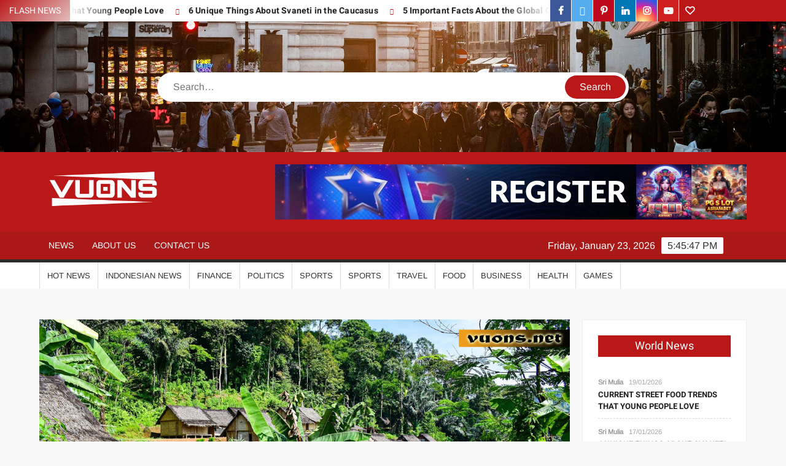

--- FILE ---
content_type: text/html; charset=UTF-8
request_url: https://vuons.net/baduy-tribe-stepping-into-the-world-of-traditions/
body_size: 16548
content:
<!doctype html>
<html dir="ltr" lang="en-US" prefix="og: https://ogp.me/ns#">
<head>
	<meta charset="UTF-8">
	<meta name="viewport" content="width=device-width">
	<link rel="profile" href="https://gmpg.org/xfn/11">

	<script type="text/javascript">
/* <![CDATA[ */
(()=>{var e={};e.g=function(){if("object"==typeof globalThis)return globalThis;try{return this||new Function("return this")()}catch(e){if("object"==typeof window)return window}}(),function({ampUrl:n,isCustomizePreview:t,isAmpDevMode:r,noampQueryVarName:o,noampQueryVarValue:s,disabledStorageKey:i,mobileUserAgents:a,regexRegex:c}){if("undefined"==typeof sessionStorage)return;const d=new RegExp(c);if(!a.some((e=>{const n=e.match(d);return!(!n||!new RegExp(n[1],n[2]).test(navigator.userAgent))||navigator.userAgent.includes(e)})))return;e.g.addEventListener("DOMContentLoaded",(()=>{const e=document.getElementById("amp-mobile-version-switcher");if(!e)return;e.hidden=!1;const n=e.querySelector("a[href]");n&&n.addEventListener("click",(()=>{sessionStorage.removeItem(i)}))}));const g=r&&["paired-browsing-non-amp","paired-browsing-amp"].includes(window.name);if(sessionStorage.getItem(i)||t||g)return;const u=new URL(location.href),m=new URL(n);m.hash=u.hash,u.searchParams.has(o)&&s===u.searchParams.get(o)?sessionStorage.setItem(i,"1"):m.href!==u.href&&(window.stop(),location.replace(m.href))}({"ampUrl":"https:\/\/vuons.net\/baduy-tribe-stepping-into-the-world-of-traditions\/amp\/","noampQueryVarName":"noamp","noampQueryVarValue":"mobile","disabledStorageKey":"amp_mobile_redirect_disabled","mobileUserAgents":["Mobile","Android","Silk\/","Kindle","BlackBerry","Opera Mini","Opera Mobi"],"regexRegex":"^\\\/((?:.|\\n)+)\\\/([i]*)$","isCustomizePreview":false,"isAmpDevMode":false})})();
/* ]]> */
</script>
<title>Baduy Tribe: Stepping into the World of Traditions - VUONS</title>
			 			 			 			 			 			 			 			 			 			 			 
		<!-- All in One SEO Pro 4.5.3.1 - aioseo.com -->
		<meta name="description" content="Banten, a province located on the western tip of Java Island, has long been an attractive destination for travelers seeking experiences rich in history...." />
		<meta name="robots" content="max-image-preview:large" />
		<link rel="canonical" href="https://vuons.net/baduy-tribe-stepping-into-the-world-of-traditions/" />
		<meta name="generator" content="All in One SEO Pro (AIOSEO) 4.5.3.1" />
		<meta property="og:locale" content="en_US" />
		<meta property="og:site_name" content="VUONS - Viral Update On News Site" />
		<meta property="og:type" content="article" />
		<meta property="og:title" content="Baduy Tribe: Stepping into the World of Traditions - VUONS" />
		<meta property="og:description" content="Banten, a province located on the western tip of Java Island, has long been an attractive destination for travelers seeking experiences rich in history...." />
		<meta property="og:url" content="https://vuons.net/baduy-tribe-stepping-into-the-world-of-traditions/" />
		<meta property="og:image" content="https://vuons.net/wp-content/uploads/2024/02/vuons.webp" />
		<meta property="og:image:secure_url" content="https://vuons.net/wp-content/uploads/2024/02/vuons.webp" />
		<meta property="og:image:width" content="1300" />
		<meta property="og:image:height" content="500" />
		<meta property="article:published_time" content="2024-04-15T04:06:16+00:00" />
		<meta property="article:modified_time" content="2024-04-15T04:06:20+00:00" />
		<meta name="twitter:card" content="summary_large_image" />
		<meta name="twitter:title" content="Baduy Tribe: Stepping into the World of Traditions - VUONS" />
		<meta name="twitter:description" content="Banten, a province located on the western tip of Java Island, has long been an attractive destination for travelers seeking experiences rich in history...." />
		<meta name="twitter:image" content="https://vuons.net/wp-content/uploads/2024/02/vuons.webp" />
		<script type="application/ld+json" class="aioseo-schema">
			{"@context":"https:\/\/schema.org","@graph":[{"@type":"BreadcrumbList","@id":"https:\/\/vuons.net\/baduy-tribe-stepping-into-the-world-of-traditions\/#breadcrumblist","itemListElement":[{"@type":"ListItem","@id":"https:\/\/vuons.net\/#listItem","position":1,"name":"Home","item":"https:\/\/vuons.net\/","nextItem":"https:\/\/vuons.net\/baduy-tribe-stepping-into-the-world-of-traditions\/#listItem"},{"@type":"ListItem","@id":"https:\/\/vuons.net\/baduy-tribe-stepping-into-the-world-of-traditions\/#listItem","position":2,"name":"Baduy Tribe: Stepping into the World of Traditions","previousItem":"https:\/\/vuons.net\/#listItem"}]},{"@type":"NewsArticle","@id":"https:\/\/vuons.net\/baduy-tribe-stepping-into-the-world-of-traditions\/#newsarticle","name":"Baduy Tribe: Stepping into the World of Traditions - VUONS","headline":"Baduy Tribe: Stepping into the World of Traditions","author":{"@id":"https:\/\/vuons.net\/author\/sri-mulia\/#author"},"publisher":{"@id":"https:\/\/vuons.net\/#organization"},"image":{"@type":"ImageObject","url":"https:\/\/vuons.net\/wp-content\/uploads\/2024\/04\/Baduy-tribal-cultural-legends.jpg","width":1200,"height":675,"caption":"Baduy tribal cultural legends"},"datePublished":"2024-04-15T11:06:16+07:00","dateModified":"2024-04-15T11:06:20+07:00","inLanguage":"en-US","mainEntityOfPage":{"@id":"https:\/\/vuons.net\/baduy-tribe-stepping-into-the-world-of-traditions\/#webpage"},"isPartOf":{"@id":"https:\/\/vuons.net\/baduy-tribe-stepping-into-the-world-of-traditions\/#webpage"},"articleSection":"Travel, Backpacker, Indonesian, Travel, travelling","dateline":"Published on April 15, 2024."},{"@type":"Organization","@id":"https:\/\/vuons.net\/#organization","name":"VUONS","url":"https:\/\/vuons.net\/","logo":{"@type":"ImageObject","url":"https:\/\/vuons.net\/wp-content\/uploads\/2024\/02\/vuons-favicon.webp","@id":"https:\/\/vuons.net\/baduy-tribe-stepping-into-the-world-of-traditions\/#organizationLogo","width":1500,"height":1500,"caption":"VUONS"},"image":{"@id":"https:\/\/vuons.net\/#organizationLogo"}},{"@type":"Person","@id":"https:\/\/vuons.net\/author\/sri-mulia\/#author","url":"https:\/\/vuons.net\/author\/sri-mulia\/","name":"Sri Mulia","image":{"@type":"ImageObject","@id":"https:\/\/vuons.net\/baduy-tribe-stepping-into-the-world-of-traditions\/#authorImage","url":"https:\/\/secure.gravatar.com\/avatar\/23e77139b0d64f6e49ddbffbfd80291b56ab316f2418eab54c4e13a0fc69a881?s=96&d=mm&r=g","width":96,"height":96,"caption":"Sri Mulia"}},{"@type":"WebPage","@id":"https:\/\/vuons.net\/baduy-tribe-stepping-into-the-world-of-traditions\/#webpage","url":"https:\/\/vuons.net\/baduy-tribe-stepping-into-the-world-of-traditions\/","name":"Baduy Tribe: Stepping into the World of Traditions - VUONS","description":"Banten, a province located on the western tip of Java Island, has long been an attractive destination for travelers seeking experiences rich in history....","inLanguage":"en-US","isPartOf":{"@id":"https:\/\/vuons.net\/#website"},"breadcrumb":{"@id":"https:\/\/vuons.net\/baduy-tribe-stepping-into-the-world-of-traditions\/#breadcrumblist"},"author":{"@id":"https:\/\/vuons.net\/author\/sri-mulia\/#author"},"creator":{"@id":"https:\/\/vuons.net\/author\/sri-mulia\/#author"},"image":{"@type":"ImageObject","url":"https:\/\/vuons.net\/wp-content\/uploads\/2024\/04\/Baduy-tribal-cultural-legends.jpg","@id":"https:\/\/vuons.net\/baduy-tribe-stepping-into-the-world-of-traditions\/#mainImage","width":1200,"height":675,"caption":"Baduy tribal cultural legends"},"primaryImageOfPage":{"@id":"https:\/\/vuons.net\/baduy-tribe-stepping-into-the-world-of-traditions\/#mainImage"},"datePublished":"2024-04-15T11:06:16+07:00","dateModified":"2024-04-15T11:06:20+07:00"},{"@type":"WebSite","@id":"https:\/\/vuons.net\/#website","url":"https:\/\/vuons.net\/","name":"VUONS","alternateName":"VUONS NEWS","description":"Viral Update On News Site","inLanguage":"en-US","publisher":{"@id":"https:\/\/vuons.net\/#organization"}}]}
		</script>
		<!-- All in One SEO Pro -->

<link rel='dns-prefetch' href='//www.googletagmanager.com' />
<link rel='dns-prefetch' href='//pagead2.googlesyndication.com' />
<link rel="alternate" type="application/rss+xml" title="VUONS &raquo; Feed" href="https://vuons.net/feed/" />
<link rel="alternate" title="oEmbed (JSON)" type="application/json+oembed" href="https://vuons.net/wp-json/oembed/1.0/embed?url=https%3A%2F%2Fvuons.net%2Fbaduy-tribe-stepping-into-the-world-of-traditions%2F" />
<link rel="alternate" title="oEmbed (XML)" type="text/xml+oembed" href="https://vuons.net/wp-json/oembed/1.0/embed?url=https%3A%2F%2Fvuons.net%2Fbaduy-tribe-stepping-into-the-world-of-traditions%2F&#038;format=xml" />
<style id='wp-img-auto-sizes-contain-inline-css' type='text/css'>
img:is([sizes=auto i],[sizes^="auto," i]){contain-intrinsic-size:3000px 1500px}
/*# sourceURL=wp-img-auto-sizes-contain-inline-css */
</style>
<style id='wp-emoji-styles-inline-css' type='text/css'>

	img.wp-smiley, img.emoji {
		display: inline !important;
		border: none !important;
		box-shadow: none !important;
		height: 1em !important;
		width: 1em !important;
		margin: 0 0.07em !important;
		vertical-align: -0.1em !important;
		background: none !important;
		padding: 0 !important;
	}
/*# sourceURL=wp-emoji-styles-inline-css */
</style>
<link rel='stylesheet' id='wp-block-library-css' href='https://vuons.net/wp-includes/css/dist/block-library/style.min.css?ver=6.9' type='text/css' media='all' />
<style id='wp-block-heading-inline-css' type='text/css'>
h1:where(.wp-block-heading).has-background,h2:where(.wp-block-heading).has-background,h3:where(.wp-block-heading).has-background,h4:where(.wp-block-heading).has-background,h5:where(.wp-block-heading).has-background,h6:where(.wp-block-heading).has-background{padding:1.25em 2.375em}h1.has-text-align-left[style*=writing-mode]:where([style*=vertical-lr]),h1.has-text-align-right[style*=writing-mode]:where([style*=vertical-rl]),h2.has-text-align-left[style*=writing-mode]:where([style*=vertical-lr]),h2.has-text-align-right[style*=writing-mode]:where([style*=vertical-rl]),h3.has-text-align-left[style*=writing-mode]:where([style*=vertical-lr]),h3.has-text-align-right[style*=writing-mode]:where([style*=vertical-rl]),h4.has-text-align-left[style*=writing-mode]:where([style*=vertical-lr]),h4.has-text-align-right[style*=writing-mode]:where([style*=vertical-rl]),h5.has-text-align-left[style*=writing-mode]:where([style*=vertical-lr]),h5.has-text-align-right[style*=writing-mode]:where([style*=vertical-rl]),h6.has-text-align-left[style*=writing-mode]:where([style*=vertical-lr]),h6.has-text-align-right[style*=writing-mode]:where([style*=vertical-rl]){rotate:180deg}
/*# sourceURL=https://vuons.net/wp-includes/blocks/heading/style.min.css */
</style>
<style id='wp-block-image-inline-css' type='text/css'>
.wp-block-image>a,.wp-block-image>figure>a{display:inline-block}.wp-block-image img{box-sizing:border-box;height:auto;max-width:100%;vertical-align:bottom}@media not (prefers-reduced-motion){.wp-block-image img.hide{visibility:hidden}.wp-block-image img.show{animation:show-content-image .4s}}.wp-block-image[style*=border-radius] img,.wp-block-image[style*=border-radius]>a{border-radius:inherit}.wp-block-image.has-custom-border img{box-sizing:border-box}.wp-block-image.aligncenter{text-align:center}.wp-block-image.alignfull>a,.wp-block-image.alignwide>a{width:100%}.wp-block-image.alignfull img,.wp-block-image.alignwide img{height:auto;width:100%}.wp-block-image .aligncenter,.wp-block-image .alignleft,.wp-block-image .alignright,.wp-block-image.aligncenter,.wp-block-image.alignleft,.wp-block-image.alignright{display:table}.wp-block-image .aligncenter>figcaption,.wp-block-image .alignleft>figcaption,.wp-block-image .alignright>figcaption,.wp-block-image.aligncenter>figcaption,.wp-block-image.alignleft>figcaption,.wp-block-image.alignright>figcaption{caption-side:bottom;display:table-caption}.wp-block-image .alignleft{float:left;margin:.5em 1em .5em 0}.wp-block-image .alignright{float:right;margin:.5em 0 .5em 1em}.wp-block-image .aligncenter{margin-left:auto;margin-right:auto}.wp-block-image :where(figcaption){margin-bottom:1em;margin-top:.5em}.wp-block-image.is-style-circle-mask img{border-radius:9999px}@supports ((-webkit-mask-image:none) or (mask-image:none)) or (-webkit-mask-image:none){.wp-block-image.is-style-circle-mask img{border-radius:0;-webkit-mask-image:url('data:image/svg+xml;utf8,<svg viewBox="0 0 100 100" xmlns="http://www.w3.org/2000/svg"><circle cx="50" cy="50" r="50"/></svg>');mask-image:url('data:image/svg+xml;utf8,<svg viewBox="0 0 100 100" xmlns="http://www.w3.org/2000/svg"><circle cx="50" cy="50" r="50"/></svg>');mask-mode:alpha;-webkit-mask-position:center;mask-position:center;-webkit-mask-repeat:no-repeat;mask-repeat:no-repeat;-webkit-mask-size:contain;mask-size:contain}}:root :where(.wp-block-image.is-style-rounded img,.wp-block-image .is-style-rounded img){border-radius:9999px}.wp-block-image figure{margin:0}.wp-lightbox-container{display:flex;flex-direction:column;position:relative}.wp-lightbox-container img{cursor:zoom-in}.wp-lightbox-container img:hover+button{opacity:1}.wp-lightbox-container button{align-items:center;backdrop-filter:blur(16px) saturate(180%);background-color:#5a5a5a40;border:none;border-radius:4px;cursor:zoom-in;display:flex;height:20px;justify-content:center;opacity:0;padding:0;position:absolute;right:16px;text-align:center;top:16px;width:20px;z-index:100}@media not (prefers-reduced-motion){.wp-lightbox-container button{transition:opacity .2s ease}}.wp-lightbox-container button:focus-visible{outline:3px auto #5a5a5a40;outline:3px auto -webkit-focus-ring-color;outline-offset:3px}.wp-lightbox-container button:hover{cursor:pointer;opacity:1}.wp-lightbox-container button:focus{opacity:1}.wp-lightbox-container button:focus,.wp-lightbox-container button:hover,.wp-lightbox-container button:not(:hover):not(:active):not(.has-background){background-color:#5a5a5a40;border:none}.wp-lightbox-overlay{box-sizing:border-box;cursor:zoom-out;height:100vh;left:0;overflow:hidden;position:fixed;top:0;visibility:hidden;width:100%;z-index:100000}.wp-lightbox-overlay .close-button{align-items:center;cursor:pointer;display:flex;justify-content:center;min-height:40px;min-width:40px;padding:0;position:absolute;right:calc(env(safe-area-inset-right) + 16px);top:calc(env(safe-area-inset-top) + 16px);z-index:5000000}.wp-lightbox-overlay .close-button:focus,.wp-lightbox-overlay .close-button:hover,.wp-lightbox-overlay .close-button:not(:hover):not(:active):not(.has-background){background:none;border:none}.wp-lightbox-overlay .lightbox-image-container{height:var(--wp--lightbox-container-height);left:50%;overflow:hidden;position:absolute;top:50%;transform:translate(-50%,-50%);transform-origin:top left;width:var(--wp--lightbox-container-width);z-index:9999999999}.wp-lightbox-overlay .wp-block-image{align-items:center;box-sizing:border-box;display:flex;height:100%;justify-content:center;margin:0;position:relative;transform-origin:0 0;width:100%;z-index:3000000}.wp-lightbox-overlay .wp-block-image img{height:var(--wp--lightbox-image-height);min-height:var(--wp--lightbox-image-height);min-width:var(--wp--lightbox-image-width);width:var(--wp--lightbox-image-width)}.wp-lightbox-overlay .wp-block-image figcaption{display:none}.wp-lightbox-overlay button{background:none;border:none}.wp-lightbox-overlay .scrim{background-color:#fff;height:100%;opacity:.9;position:absolute;width:100%;z-index:2000000}.wp-lightbox-overlay.active{visibility:visible}@media not (prefers-reduced-motion){.wp-lightbox-overlay.active{animation:turn-on-visibility .25s both}.wp-lightbox-overlay.active img{animation:turn-on-visibility .35s both}.wp-lightbox-overlay.show-closing-animation:not(.active){animation:turn-off-visibility .35s both}.wp-lightbox-overlay.show-closing-animation:not(.active) img{animation:turn-off-visibility .25s both}.wp-lightbox-overlay.zoom.active{animation:none;opacity:1;visibility:visible}.wp-lightbox-overlay.zoom.active .lightbox-image-container{animation:lightbox-zoom-in .4s}.wp-lightbox-overlay.zoom.active .lightbox-image-container img{animation:none}.wp-lightbox-overlay.zoom.active .scrim{animation:turn-on-visibility .4s forwards}.wp-lightbox-overlay.zoom.show-closing-animation:not(.active){animation:none}.wp-lightbox-overlay.zoom.show-closing-animation:not(.active) .lightbox-image-container{animation:lightbox-zoom-out .4s}.wp-lightbox-overlay.zoom.show-closing-animation:not(.active) .lightbox-image-container img{animation:none}.wp-lightbox-overlay.zoom.show-closing-animation:not(.active) .scrim{animation:turn-off-visibility .4s forwards}}@keyframes show-content-image{0%{visibility:hidden}99%{visibility:hidden}to{visibility:visible}}@keyframes turn-on-visibility{0%{opacity:0}to{opacity:1}}@keyframes turn-off-visibility{0%{opacity:1;visibility:visible}99%{opacity:0;visibility:visible}to{opacity:0;visibility:hidden}}@keyframes lightbox-zoom-in{0%{transform:translate(calc((-100vw + var(--wp--lightbox-scrollbar-width))/2 + var(--wp--lightbox-initial-left-position)),calc(-50vh + var(--wp--lightbox-initial-top-position))) scale(var(--wp--lightbox-scale))}to{transform:translate(-50%,-50%) scale(1)}}@keyframes lightbox-zoom-out{0%{transform:translate(-50%,-50%) scale(1);visibility:visible}99%{visibility:visible}to{transform:translate(calc((-100vw + var(--wp--lightbox-scrollbar-width))/2 + var(--wp--lightbox-initial-left-position)),calc(-50vh + var(--wp--lightbox-initial-top-position))) scale(var(--wp--lightbox-scale));visibility:hidden}}
/*# sourceURL=https://vuons.net/wp-includes/blocks/image/style.min.css */
</style>
<style id='wp-block-paragraph-inline-css' type='text/css'>
.is-small-text{font-size:.875em}.is-regular-text{font-size:1em}.is-large-text{font-size:2.25em}.is-larger-text{font-size:3em}.has-drop-cap:not(:focus):first-letter{float:left;font-size:8.4em;font-style:normal;font-weight:100;line-height:.68;margin:.05em .1em 0 0;text-transform:uppercase}body.rtl .has-drop-cap:not(:focus):first-letter{float:none;margin-left:.1em}p.has-drop-cap.has-background{overflow:hidden}:root :where(p.has-background){padding:1.25em 2.375em}:where(p.has-text-color:not(.has-link-color)) a{color:inherit}p.has-text-align-left[style*="writing-mode:vertical-lr"],p.has-text-align-right[style*="writing-mode:vertical-rl"]{rotate:180deg}
/*# sourceURL=https://vuons.net/wp-includes/blocks/paragraph/style.min.css */
</style>
<style id='global-styles-inline-css' type='text/css'>
:root{--wp--preset--aspect-ratio--square: 1;--wp--preset--aspect-ratio--4-3: 4/3;--wp--preset--aspect-ratio--3-4: 3/4;--wp--preset--aspect-ratio--3-2: 3/2;--wp--preset--aspect-ratio--2-3: 2/3;--wp--preset--aspect-ratio--16-9: 16/9;--wp--preset--aspect-ratio--9-16: 9/16;--wp--preset--color--black: #000000;--wp--preset--color--cyan-bluish-gray: #abb8c3;--wp--preset--color--white: #ffffff;--wp--preset--color--pale-pink: #f78da7;--wp--preset--color--vivid-red: #cf2e2e;--wp--preset--color--luminous-vivid-orange: #ff6900;--wp--preset--color--luminous-vivid-amber: #fcb900;--wp--preset--color--light-green-cyan: #7bdcb5;--wp--preset--color--vivid-green-cyan: #00d084;--wp--preset--color--pale-cyan-blue: #8ed1fc;--wp--preset--color--vivid-cyan-blue: #0693e3;--wp--preset--color--vivid-purple: #9b51e0;--wp--preset--gradient--vivid-cyan-blue-to-vivid-purple: linear-gradient(135deg,rgb(6,147,227) 0%,rgb(155,81,224) 100%);--wp--preset--gradient--light-green-cyan-to-vivid-green-cyan: linear-gradient(135deg,rgb(122,220,180) 0%,rgb(0,208,130) 100%);--wp--preset--gradient--luminous-vivid-amber-to-luminous-vivid-orange: linear-gradient(135deg,rgb(252,185,0) 0%,rgb(255,105,0) 100%);--wp--preset--gradient--luminous-vivid-orange-to-vivid-red: linear-gradient(135deg,rgb(255,105,0) 0%,rgb(207,46,46) 100%);--wp--preset--gradient--very-light-gray-to-cyan-bluish-gray: linear-gradient(135deg,rgb(238,238,238) 0%,rgb(169,184,195) 100%);--wp--preset--gradient--cool-to-warm-spectrum: linear-gradient(135deg,rgb(74,234,220) 0%,rgb(151,120,209) 20%,rgb(207,42,186) 40%,rgb(238,44,130) 60%,rgb(251,105,98) 80%,rgb(254,248,76) 100%);--wp--preset--gradient--blush-light-purple: linear-gradient(135deg,rgb(255,206,236) 0%,rgb(152,150,240) 100%);--wp--preset--gradient--blush-bordeaux: linear-gradient(135deg,rgb(254,205,165) 0%,rgb(254,45,45) 50%,rgb(107,0,62) 100%);--wp--preset--gradient--luminous-dusk: linear-gradient(135deg,rgb(255,203,112) 0%,rgb(199,81,192) 50%,rgb(65,88,208) 100%);--wp--preset--gradient--pale-ocean: linear-gradient(135deg,rgb(255,245,203) 0%,rgb(182,227,212) 50%,rgb(51,167,181) 100%);--wp--preset--gradient--electric-grass: linear-gradient(135deg,rgb(202,248,128) 0%,rgb(113,206,126) 100%);--wp--preset--gradient--midnight: linear-gradient(135deg,rgb(2,3,129) 0%,rgb(40,116,252) 100%);--wp--preset--font-size--small: 13px;--wp--preset--font-size--medium: 20px;--wp--preset--font-size--large: 36px;--wp--preset--font-size--x-large: 42px;--wp--preset--spacing--20: 0.44rem;--wp--preset--spacing--30: 0.67rem;--wp--preset--spacing--40: 1rem;--wp--preset--spacing--50: 1.5rem;--wp--preset--spacing--60: 2.25rem;--wp--preset--spacing--70: 3.38rem;--wp--preset--spacing--80: 5.06rem;--wp--preset--shadow--natural: 6px 6px 9px rgba(0, 0, 0, 0.2);--wp--preset--shadow--deep: 12px 12px 50px rgba(0, 0, 0, 0.4);--wp--preset--shadow--sharp: 6px 6px 0px rgba(0, 0, 0, 0.2);--wp--preset--shadow--outlined: 6px 6px 0px -3px rgb(255, 255, 255), 6px 6px rgb(0, 0, 0);--wp--preset--shadow--crisp: 6px 6px 0px rgb(0, 0, 0);}:where(.is-layout-flex){gap: 0.5em;}:where(.is-layout-grid){gap: 0.5em;}body .is-layout-flex{display: flex;}.is-layout-flex{flex-wrap: wrap;align-items: center;}.is-layout-flex > :is(*, div){margin: 0;}body .is-layout-grid{display: grid;}.is-layout-grid > :is(*, div){margin: 0;}:where(.wp-block-columns.is-layout-flex){gap: 2em;}:where(.wp-block-columns.is-layout-grid){gap: 2em;}:where(.wp-block-post-template.is-layout-flex){gap: 1.25em;}:where(.wp-block-post-template.is-layout-grid){gap: 1.25em;}.has-black-color{color: var(--wp--preset--color--black) !important;}.has-cyan-bluish-gray-color{color: var(--wp--preset--color--cyan-bluish-gray) !important;}.has-white-color{color: var(--wp--preset--color--white) !important;}.has-pale-pink-color{color: var(--wp--preset--color--pale-pink) !important;}.has-vivid-red-color{color: var(--wp--preset--color--vivid-red) !important;}.has-luminous-vivid-orange-color{color: var(--wp--preset--color--luminous-vivid-orange) !important;}.has-luminous-vivid-amber-color{color: var(--wp--preset--color--luminous-vivid-amber) !important;}.has-light-green-cyan-color{color: var(--wp--preset--color--light-green-cyan) !important;}.has-vivid-green-cyan-color{color: var(--wp--preset--color--vivid-green-cyan) !important;}.has-pale-cyan-blue-color{color: var(--wp--preset--color--pale-cyan-blue) !important;}.has-vivid-cyan-blue-color{color: var(--wp--preset--color--vivid-cyan-blue) !important;}.has-vivid-purple-color{color: var(--wp--preset--color--vivid-purple) !important;}.has-black-background-color{background-color: var(--wp--preset--color--black) !important;}.has-cyan-bluish-gray-background-color{background-color: var(--wp--preset--color--cyan-bluish-gray) !important;}.has-white-background-color{background-color: var(--wp--preset--color--white) !important;}.has-pale-pink-background-color{background-color: var(--wp--preset--color--pale-pink) !important;}.has-vivid-red-background-color{background-color: var(--wp--preset--color--vivid-red) !important;}.has-luminous-vivid-orange-background-color{background-color: var(--wp--preset--color--luminous-vivid-orange) !important;}.has-luminous-vivid-amber-background-color{background-color: var(--wp--preset--color--luminous-vivid-amber) !important;}.has-light-green-cyan-background-color{background-color: var(--wp--preset--color--light-green-cyan) !important;}.has-vivid-green-cyan-background-color{background-color: var(--wp--preset--color--vivid-green-cyan) !important;}.has-pale-cyan-blue-background-color{background-color: var(--wp--preset--color--pale-cyan-blue) !important;}.has-vivid-cyan-blue-background-color{background-color: var(--wp--preset--color--vivid-cyan-blue) !important;}.has-vivid-purple-background-color{background-color: var(--wp--preset--color--vivid-purple) !important;}.has-black-border-color{border-color: var(--wp--preset--color--black) !important;}.has-cyan-bluish-gray-border-color{border-color: var(--wp--preset--color--cyan-bluish-gray) !important;}.has-white-border-color{border-color: var(--wp--preset--color--white) !important;}.has-pale-pink-border-color{border-color: var(--wp--preset--color--pale-pink) !important;}.has-vivid-red-border-color{border-color: var(--wp--preset--color--vivid-red) !important;}.has-luminous-vivid-orange-border-color{border-color: var(--wp--preset--color--luminous-vivid-orange) !important;}.has-luminous-vivid-amber-border-color{border-color: var(--wp--preset--color--luminous-vivid-amber) !important;}.has-light-green-cyan-border-color{border-color: var(--wp--preset--color--light-green-cyan) !important;}.has-vivid-green-cyan-border-color{border-color: var(--wp--preset--color--vivid-green-cyan) !important;}.has-pale-cyan-blue-border-color{border-color: var(--wp--preset--color--pale-cyan-blue) !important;}.has-vivid-cyan-blue-border-color{border-color: var(--wp--preset--color--vivid-cyan-blue) !important;}.has-vivid-purple-border-color{border-color: var(--wp--preset--color--vivid-purple) !important;}.has-vivid-cyan-blue-to-vivid-purple-gradient-background{background: var(--wp--preset--gradient--vivid-cyan-blue-to-vivid-purple) !important;}.has-light-green-cyan-to-vivid-green-cyan-gradient-background{background: var(--wp--preset--gradient--light-green-cyan-to-vivid-green-cyan) !important;}.has-luminous-vivid-amber-to-luminous-vivid-orange-gradient-background{background: var(--wp--preset--gradient--luminous-vivid-amber-to-luminous-vivid-orange) !important;}.has-luminous-vivid-orange-to-vivid-red-gradient-background{background: var(--wp--preset--gradient--luminous-vivid-orange-to-vivid-red) !important;}.has-very-light-gray-to-cyan-bluish-gray-gradient-background{background: var(--wp--preset--gradient--very-light-gray-to-cyan-bluish-gray) !important;}.has-cool-to-warm-spectrum-gradient-background{background: var(--wp--preset--gradient--cool-to-warm-spectrum) !important;}.has-blush-light-purple-gradient-background{background: var(--wp--preset--gradient--blush-light-purple) !important;}.has-blush-bordeaux-gradient-background{background: var(--wp--preset--gradient--blush-bordeaux) !important;}.has-luminous-dusk-gradient-background{background: var(--wp--preset--gradient--luminous-dusk) !important;}.has-pale-ocean-gradient-background{background: var(--wp--preset--gradient--pale-ocean) !important;}.has-electric-grass-gradient-background{background: var(--wp--preset--gradient--electric-grass) !important;}.has-midnight-gradient-background{background: var(--wp--preset--gradient--midnight) !important;}.has-small-font-size{font-size: var(--wp--preset--font-size--small) !important;}.has-medium-font-size{font-size: var(--wp--preset--font-size--medium) !important;}.has-large-font-size{font-size: var(--wp--preset--font-size--large) !important;}.has-x-large-font-size{font-size: var(--wp--preset--font-size--x-large) !important;}
/*# sourceURL=global-styles-inline-css */
</style>

<style id='classic-theme-styles-inline-css' type='text/css'>
/*! This file is auto-generated */
.wp-block-button__link{color:#fff;background-color:#32373c;border-radius:9999px;box-shadow:none;text-decoration:none;padding:calc(.667em + 2px) calc(1.333em + 2px);font-size:1.125em}.wp-block-file__button{background:#32373c;color:#fff;text-decoration:none}
/*# sourceURL=/wp-includes/css/classic-themes.min.css */
</style>
<link rel='stylesheet' id='freenews-style-css' href='https://vuons.net/wp-content/themes/freenews/style.css?ver=6.9' type='text/css' media='all' />
<style id='freenews-style-inline-css' type='text/css'>
.cat-links .category-color-71{

						background-color:#f97f51;

					}
					.secondary-menu .category-color-71 > a:hover,
					.secondary-menu .category-color-71 > a:focus,
					.secondary-menu > li.current-menu-item.category-color-71 > a, 
					.secondary-menu > li.current_page_item.category-color-71 > a, 
					.secondary-menu > li.current-menu-ancestor.category-color-1 > a {
						border-bottom-color:#f97f51;

					}.cat-links .category-color-61{

						background-color:#eeee22;

					}
					.secondary-menu .category-color-61 > a:hover,
					.secondary-menu .category-color-61 > a:focus,
					.secondary-menu > li.current-menu-item.category-color-61 > a, 
					.secondary-menu > li.current_page_item.category-color-61 > a, 
					.secondary-menu > li.current-menu-ancestor.category-color-1 > a {
						border-bottom-color:#eeee22;

					}.cat-links .category-color-11{

						background-color:#81d742;

					}
					.secondary-menu .category-color-11 > a:hover,
					.secondary-menu .category-color-11 > a:focus,
					.secondary-menu > li.current-menu-item.category-color-11 > a, 
					.secondary-menu > li.current_page_item.category-color-11 > a, 
					.secondary-menu > li.current-menu-ancestor.category-color-1 > a {
						border-bottom-color:#81d742;

					}.cat-links .category-color-78{

						background-color:#dd3333;

					}
					.secondary-menu .category-color-78 > a:hover,
					.secondary-menu .category-color-78 > a:focus,
					.secondary-menu > li.current-menu-item.category-color-78 > a, 
					.secondary-menu > li.current_page_item.category-color-78 > a, 
					.secondary-menu > li.current-menu-ancestor.category-color-1 > a {
						border-bottom-color:#dd3333;

					}.cat-links .category-color-8{

						background-color:#1e73be;

					}
					.secondary-menu .category-color-8 > a:hover,
					.secondary-menu .category-color-8 > a:focus,
					.secondary-menu > li.current-menu-item.category-color-8 > a, 
					.secondary-menu > li.current_page_item.category-color-8 > a, 
					.secondary-menu > li.current-menu-ancestor.category-color-1 > a {
						border-bottom-color:#1e73be;

					}.cat-links .category-color-15{

						background-color:#9980fa;

					}
					.secondary-menu .category-color-15 > a:hover,
					.secondary-menu .category-color-15 > a:focus,
					.secondary-menu > li.current-menu-item.category-color-15 > a, 
					.secondary-menu > li.current_page_item.category-color-15 > a, 
					.secondary-menu > li.current-menu-ancestor.category-color-1 > a {
						border-bottom-color:#9980fa;

					}.cat-links .category-color-1{

						background-color:#6f1e51;

					}
					.secondary-menu .category-color-1 > a:hover,
					.secondary-menu .category-color-1 > a:focus,
					.secondary-menu > li.current-menu-item.category-color-1 > a, 
					.secondary-menu > li.current_page_item.category-color-1 > a, 
					.secondary-menu > li.current-menu-ancestor.category-color-1 > a {
						border-bottom-color:#6f1e51;

					}
/*# sourceURL=freenews-style-inline-css */
</style>
<link rel='stylesheet' id='font-awesome-css' href='https://vuons.net/wp-content/plugins/elementor/assets/lib/font-awesome/css/font-awesome.min.css?ver=4.7.0' type='text/css' media='all' />
<link rel='stylesheet' id='freenews-google-fonts-css' href='https://vuons.net/wp-content/fonts/cc73c197acab2781b306560cb8ca4651.css' type='text/css' media='all' />
<script type="text/javascript" src="https://vuons.net/wp-includes/js/jquery/jquery.min.js?ver=3.7.1" id="jquery-core-js"></script>
<script type="text/javascript" src="https://vuons.net/wp-includes/js/jquery/jquery-migrate.min.js?ver=3.4.1" id="jquery-migrate-js"></script>
<script type="text/javascript" src="https://vuons.net/wp-content/themes/freenews/assets/js/global.js?ver=1" id="freenews-global-js"></script>

<!-- Google tag (gtag.js) snippet added by Site Kit -->
<!-- Google Analytics snippet added by Site Kit -->
<script type="text/javascript" src="https://www.googletagmanager.com/gtag/js?id=GT-WRCT6GJP" id="google_gtagjs-js" async></script>
<script type="text/javascript" id="google_gtagjs-js-after">
/* <![CDATA[ */
window.dataLayer = window.dataLayer || [];function gtag(){dataLayer.push(arguments);}
gtag("set","linker",{"domains":["vuons.net"]});
gtag("js", new Date());
gtag("set", "developer_id.dZTNiMT", true);
gtag("config", "GT-WRCT6GJP");
//# sourceURL=google_gtagjs-js-after
/* ]]> */
</script>
<link rel="https://api.w.org/" href="https://vuons.net/wp-json/" /><link rel="alternate" title="JSON" type="application/json" href="https://vuons.net/wp-json/wp/v2/posts/789" /><link rel="EditURI" type="application/rsd+xml" title="RSD" href="https://vuons.net/xmlrpc.php?rsd" />
<meta name="generator" content="WordPress 6.9" />
<link rel='shortlink' href='https://vuons.net/?p=789' />
<meta name="generator" content="Site Kit by Google 1.170.0" /><link rel="alternate" type="text/html" media="only screen and (max-width: 640px)" href="https://vuons.net/baduy-tribe-stepping-into-the-world-of-traditions/amp/"><link rel="pingback" href="https://vuons.net/xmlrpc.php">
<!-- Google AdSense meta tags added by Site Kit -->
<meta name="google-adsense-platform-account" content="ca-host-pub-2644536267352236">
<meta name="google-adsense-platform-domain" content="sitekit.withgoogle.com">
<!-- End Google AdSense meta tags added by Site Kit -->
<meta name="generator" content="Elementor 3.19.2; features: e_optimized_assets_loading, e_optimized_css_loading, e_font_icon_svg, additional_custom_breakpoints, block_editor_assets_optimize, e_image_loading_optimization; settings: css_print_method-external, google_font-enabled, font_display-swap">
		<style type="text/css">
					.site-title a,
			.site-description,
			.has-header-image .site-title a,
			.has-header-image .site-description,
			.has-top-bg-image .site-title a,
			.has-top-bg-image .site-description {
				position: absolute;
				clip: rect(1px, 1px, 1px, 1px);
			}
				</style>
		<link rel="amphtml" href="https://vuons.net/baduy-tribe-stepping-into-the-world-of-traditions/amp/">
<!-- Google AdSense snippet added by Site Kit -->
<script type="text/javascript" async="async" src="https://pagead2.googlesyndication.com/pagead/js/adsbygoogle.js?client=ca-pub-5911103915051451&amp;host=ca-host-pub-2644536267352236" crossorigin="anonymous"></script>

<!-- End Google AdSense snippet added by Site Kit -->
<style>#amp-mobile-version-switcher{left:0;position:absolute;width:100%;z-index:100}#amp-mobile-version-switcher>a{background-color:#444;border:0;color:#eaeaea;display:block;font-family:-apple-system,BlinkMacSystemFont,Segoe UI,Roboto,Oxygen-Sans,Ubuntu,Cantarell,Helvetica Neue,sans-serif;font-size:16px;font-weight:600;padding:15px 0;text-align:center;-webkit-text-decoration:none;text-decoration:none}#amp-mobile-version-switcher>a:active,#amp-mobile-version-switcher>a:focus,#amp-mobile-version-switcher>a:hover{-webkit-text-decoration:underline;text-decoration:underline}</style><link rel="icon" href="https://vuons.net/wp-content/uploads/2024/02/cropped-vuons-favicon-1-32x32.webp" sizes="32x32" />
<link rel="icon" href="https://vuons.net/wp-content/uploads/2024/02/cropped-vuons-favicon-1-192x192.webp" sizes="192x192" />
<link rel="apple-touch-icon" href="https://vuons.net/wp-content/uploads/2024/02/cropped-vuons-favicon-1-180x180.webp" />
<meta name="msapplication-TileImage" content="https://vuons.net/wp-content/uploads/2024/02/cropped-vuons-favicon-1-270x270.webp" />
</head>

<body class="wp-singular post-template-default single single-post postid-789 single-format-standard wp-custom-logo wp-theme-freenews has-header-image lw-area rw-area has-sidebar elementor-default elementor-kit-146">
	<div id="page" class="site">
	<a class="skip-link screen-reader-text" href="#content">Skip to content</a>

	
	<header id="masthead" class="site-header">
		<div id="main-header" class="main-header">
			<div class="navigation-top">
        		<div class="wrap">
            	<div id="site-header-menu" class="site-header-menu">
               	<nav class="main-navigation" aria-label="Primary Menu" role="navigation">
							    <button class="menu-toggle" aria-controls="primary-menu" aria-expanded="false">
        <span class="toggle-text">Menu</span>
        <span class="toggle-bar"></span>
    </button>

    <ul id="primary-menu" class="menu nav-menu"><li id="menu-item-243" class="menu-item menu-item-type-post_type menu-item-object-page menu-item-home menu-item-243"><a href="https://vuons.net/">News</a></li>
<li id="menu-item-284" class="menu-item menu-item-type-post_type menu-item-object-page menu-item-284"><a href="https://vuons.net/about-us/">About Us</a></li>
<li id="menu-item-252" class="menu-item menu-item-type-post_type menu-item-object-page menu-item-252"><a href="https://vuons.net/contact-us/">Contact Us</a></li>
</ul>						 </nav><!-- #site-navigation -->
           		</div>
        		</div><!-- .wrap -->
			</div><!-- .navigation-top -->
			       <nav class="secondary-navigation" role="navigation" aria-label="Secondary Navigation">
            <div class="wrap">
                <button class="secondary-menu-toggle" aria-controls="primary-menu" aria-expanded="false">
                    <span class="secondary-toggle-text">Menu</span>
                    <span class="secondary-toggle-bar"></span>
                </button>
                <ul id="primary-menu" class="secondary-menu"><li id="menu-item-289" class="menu-item menu-item-type-taxonomy menu-item-object-category menu-item-289 category-color-60"><a href="https://vuons.net/category/hot-news/">Hot News</a></li>
<li id="menu-item-315" class="menu-item menu-item-type-taxonomy menu-item-object-category menu-item-315 category-color-78"><a href="https://vuons.net/category/indonesian-news/">Indonesian News</a></li>
<li id="menu-item-285" class="menu-item menu-item-type-taxonomy menu-item-object-category menu-item-285 category-color-61"><a href="https://vuons.net/category/business/finance/">Finance</a></li>
<li id="menu-item-290" class="menu-item menu-item-type-taxonomy menu-item-object-category menu-item-290 category-color-8"><a href="https://vuons.net/category/politics/">Politics</a></li>
<li id="menu-item-317" class="menu-item menu-item-type-taxonomy menu-item-object-category menu-item-317 category-color-15"><a href="https://vuons.net/category/sports/">Sports</a></li>
<li id="menu-item-291" class="menu-item menu-item-type-taxonomy menu-item-object-category menu-item-291 category-color-15"><a href="https://vuons.net/category/sports/">Sports</a></li>
<li id="menu-item-292" class="menu-item menu-item-type-taxonomy menu-item-object-category current-post-ancestor current-menu-parent current-post-parent menu-item-292 category-color-63"><a href="https://vuons.net/category/travel/">Travel</a></li>
<li id="menu-item-286" class="menu-item menu-item-type-taxonomy menu-item-object-category menu-item-286 category-color-62"><a href="https://vuons.net/category/food/">Food</a></li>
<li id="menu-item-320" class="menu-item menu-item-type-taxonomy menu-item-object-category menu-item-320 category-color-71"><a href="https://vuons.net/category/business/">Business</a></li>
<li id="menu-item-288" class="menu-item menu-item-type-taxonomy menu-item-object-category menu-item-288 category-color-11"><a href="https://vuons.net/category/health/">Health</a></li>
<li id="menu-item-287" class="menu-item menu-item-type-taxonomy menu-item-object-category menu-item-287 category-color-64"><a href="https://vuons.net/category/games/">Games</a></li>
</ul>            </div><!-- .wrap -->
        </nav><!-- .secondary-navigation -->       

			<div class="top-header">
				<div class="top-header-inner">

					    <div class="flash-news">
                <div class="flash-news-header">
            <h4 class="flash-news-title">Flash News</h4>
        </div>
                <div class="marquee">
                            <artical class="news-post-title"><h3><a href="https://vuons.net/current-street-food-trends-that-young-people-love/" title="Current Street Food Trends That Young People Love">Current Street Food Trends That Young People Love</a></h3></artical>

                            <artical class="news-post-title"><h3><a href="https://vuons.net/6-unique-things-about-svaneti-in-the-caucasus/" title="6 Unique Things About Svaneti in the Caucasus">6 Unique Things About Svaneti in the Caucasus</a></h3></artical>

                            <artical class="news-post-title"><h3><a href="https://vuons.net/5-important-facts-about-the-global-cyber-crisis/" title="5 Important Facts About the Global Cyber ​​Crisis">5 Important Facts About the Global Cyber ​​Crisis</a></h3></artical>

                            <artical class="news-post-title"><h3><a href="https://vuons.net/the-immune-system-and-its-vital-role-in-the-body/" title="The Immune System and Its Vital Role in the Body">The Immune System and Its Vital Role in the Body</a></h3></artical>

                            <artical class="news-post-title"><h3><a href="https://vuons.net/future-macroeconomic-challenges-and-opportunities/" title="Future Macroeconomic Challenges and Opportunities">Future Macroeconomic Challenges and Opportunities</a></h3></artical>

                            <artical class="news-post-title"><h3><a href="https://vuons.net/food-distribution-in-the-spotlight-in-the-region/" title="Food Distribution in the Spotlight in the Region">Food Distribution in the Spotlight in the Region</a></h3></artical>

                            <artical class="news-post-title"><h3><a href="https://vuons.net/4-important-notes-from-the-madrid-vs-betis-duel/" title="4 Important Notes from the Madrid vs Betis Duel">4 Important Notes from the Madrid vs Betis Duel</a></h3></artical>

                            <artical class="news-post-title"><h3><a href="https://vuons.net/cricket-26-sets-new-standard-for-modern-gaming/" title="Cricket 26 Sets New Standard for Modern Gaming">Cricket 26 Sets New Standard for Modern Gaming</a></h3></artical>

                            <artical class="news-post-title"><h3><a href="https://vuons.net/persib-bandungs-ambition-to-win-the-acl-2/" title="Persib Bandung&#8217;s Ambition to Win the ACL 2">Persib Bandung&#8217;s Ambition to Win the ACL 2</a></h3></artical>

                            <artical class="news-post-title"><h3><a href="https://vuons.net/indonesia-u-19-team-loses-to-thailand-in-the-final/" title="Indonesia U-19 Team Loses to Thailand in the Final">Indonesia U-19 Team Loses to Thailand in the Final</a></h3></artical>

                    </div><!-- .marquee -->
    </div><!-- .flash-news -->
    
					<div class="header-social-menu">

						    <nav class="social-navigation" role="navigation" aria-label="Social Navigation">
        <ul class="social-links-menu"><li id="menu-item-233" class="menu-item menu-item-type-custom menu-item-object-custom menu-item-233"><a href="https://facebook.com"><span class="screen-reader-text">facebook</span></a></li>
<li id="menu-item-234" class="menu-item menu-item-type-custom menu-item-object-custom menu-item-234"><a href="https://twitter.com"><span class="screen-reader-text">twitter</span></a></li>
<li id="menu-item-235" class="menu-item menu-item-type-custom menu-item-object-custom menu-item-235"><a href="https://www.pinterest.com"><span class="screen-reader-text">pinterest</span></a></li>
<li id="menu-item-236" class="menu-item menu-item-type-custom menu-item-object-custom menu-item-236"><a href="https://www.linkedin.com"><span class="screen-reader-text">linkedin</span></a></li>
<li id="menu-item-237" class="menu-item menu-item-type-custom menu-item-object-custom menu-item-237"><a href="https://www.instagram.com"><span class="screen-reader-text">instagram</span></a></li>
<li id="menu-item-238" class="menu-item menu-item-type-custom menu-item-object-custom menu-item-238"><a href="https://www.youtube.com"><span class="screen-reader-text">youtube</span></a></li>
<li id="menu-item-239" class="menu-item menu-item-type-custom menu-item-object-custom menu-item-239"><a href="https://www.themefreesia.com"><span class="screen-reader-text">themefreesia</span></a></li>
</ul>    </nav><!-- .social-navigation -->


					</div><!-- .header-social-menu -->
				</div><!-- .top-header-inner -->
			</div><!-- .top-header -->

							<div class="header-media-search">

					<div class="search-container">
    <form method="get" class="search" action="https://vuons.net/"> 
        <label for='s' class='screen-reader-text'>Search</label> 
            <input class="search-field" placeholder="Search&hellip;" name="s" type="search"> 
            <input class="search-submit" value="Search" type="submit">
    </form>
</div><!-- .search-container -->
    
    <div class="custom-header">
        <div class="custom-header-media">
            <div id="wp-custom-header" class="wp-custom-header"><img fetchpriority="high" src="https://vuons.net/wp-content/themes/freenews/images/header.jpg" width="1920" height="500" alt="" decoding="async" /></div>        </div><!-- .custom-header-media -->
    </div><!-- .custom-header -->

				</div><!-- .header-media-search -->
						<div class="main-header-brand">
				<div class="header-brand">
					<div class="wrap">
						<div class="header-brand-content">
							    <div class="site-branding">
        <a href="https://vuons.net/" class="custom-logo-link" rel="home"><img width="1300" height="500" src="https://vuons.net/wp-content/uploads/2024/02/vuons.webp" class="custom-logo" alt="VUONS" decoding="async" srcset="https://vuons.net/wp-content/uploads/2024/02/vuons.webp 1300w, https://vuons.net/wp-content/uploads/2024/02/vuons-300x115.webp 300w, https://vuons.net/wp-content/uploads/2024/02/vuons-1024x394.webp 1024w, https://vuons.net/wp-content/uploads/2024/02/vuons-768x295.webp 768w" sizes="(max-width: 1300px) 100vw, 1300px" title="VUONS VUONS" /></a>        <div class="site-branding-text">

                           <p class="site-title"><a href="https://vuons.net/" rel="home">VUONS</a></p>
                                <p class="site-description">Viral Update On News Site</p>
            
        </div><!-- .site-branding-text -->
    </div><!-- .site-branding -->


							<div class="header-right">
								<div class="header-banner">

									<section id="media_image-1" class="widget widget_media_image"><a href="https://bigfreechiplist.com/"><img width="768" height="90" src="https://vuons.net/wp-content/uploads/2024/07/asiana-bet-new.png" class="image wp-image-1231  attachment-full size-full" alt="asianabet new banner" style="max-width: 100%; height: auto;" decoding="async" srcset="https://vuons.net/wp-content/uploads/2024/07/asiana-bet-new.png 768w, https://vuons.net/wp-content/uploads/2024/07/asiana-bet-new-300x35.png 300w, https://vuons.net/wp-content/uploads/2024/07/asiana-bet-new-765x90.png 765w" sizes="(max-width: 768px) 100vw, 768px" title="asianabetnew VUONS" /></a></section>								</div><!-- .header-banner -->
							</div><!-- .header-right -->
						</div><!-- .header-brand-content -->
					</div><!-- .wrap -->
				</div><!-- .header-brand -->

				<div id="nav-sticker">
					<div class="navigation-top">
						<div class="wrap">
							<div id="site-header-menu" class="site-header-menu">
								<nav id="site-navigation" class="main-navigation" aria-label="Primary Menu">
								    <button class="menu-toggle" aria-controls="primary-menu" aria-expanded="false">
        <span class="toggle-text">Menu</span>
        <span class="toggle-bar"></span>
    </button>

    <ul id="primary-menu" class="menu nav-menu"><li class="menu-item menu-item-type-post_type menu-item-object-page menu-item-home menu-item-243"><a href="https://vuons.net/">News</a></li>
<li class="menu-item menu-item-type-post_type menu-item-object-page menu-item-284"><a href="https://vuons.net/about-us/">About Us</a></li>
<li class="menu-item menu-item-type-post_type menu-item-object-page menu-item-252"><a href="https://vuons.net/contact-us/">Contact Us</a></li>
</ul>								</nav><!-- #site-navigation -->
            			</div>
        				</div><!-- .wrap -->
     				</div><!-- .navigation-top -->
				<div class="clock"> 
					<div id="time"></div>
					<div id="date">Friday, January 23, 2026</div>
				</div>
				</div><!-- #nav-sticker -->
				       <nav class="secondary-navigation" role="navigation" aria-label="Secondary Navigation">
            <div class="wrap">
                <button class="secondary-menu-toggle" aria-controls="primary-menu" aria-expanded="false">
                    <span class="secondary-toggle-text">Menu</span>
                    <span class="secondary-toggle-bar"></span>
                </button>
                <ul id="primary-menu" class="secondary-menu"><li class="menu-item menu-item-type-taxonomy menu-item-object-category menu-item-289 category-color-60"><a href="https://vuons.net/category/hot-news/">Hot News</a></li>
<li class="menu-item menu-item-type-taxonomy menu-item-object-category menu-item-315 category-color-78"><a href="https://vuons.net/category/indonesian-news/">Indonesian News</a></li>
<li class="menu-item menu-item-type-taxonomy menu-item-object-category menu-item-285 category-color-61"><a href="https://vuons.net/category/business/finance/">Finance</a></li>
<li class="menu-item menu-item-type-taxonomy menu-item-object-category menu-item-290 category-color-8"><a href="https://vuons.net/category/politics/">Politics</a></li>
<li class="menu-item menu-item-type-taxonomy menu-item-object-category menu-item-317 category-color-15"><a href="https://vuons.net/category/sports/">Sports</a></li>
<li class="menu-item menu-item-type-taxonomy menu-item-object-category menu-item-291 category-color-15"><a href="https://vuons.net/category/sports/">Sports</a></li>
<li class="menu-item menu-item-type-taxonomy menu-item-object-category current-post-ancestor current-menu-parent current-post-parent menu-item-292 category-color-63"><a href="https://vuons.net/category/travel/">Travel</a></li>
<li class="menu-item menu-item-type-taxonomy menu-item-object-category menu-item-286 category-color-62"><a href="https://vuons.net/category/food/">Food</a></li>
<li class="menu-item menu-item-type-taxonomy menu-item-object-category menu-item-320 category-color-71"><a href="https://vuons.net/category/business/">Business</a></li>
<li class="menu-item menu-item-type-taxonomy menu-item-object-category menu-item-288 category-color-11"><a href="https://vuons.net/category/health/">Health</a></li>
<li class="menu-item menu-item-type-taxonomy menu-item-object-category menu-item-287 category-color-64"><a href="https://vuons.net/category/games/">Games</a></li>
</ul>            </div><!-- .wrap -->
        </nav><!-- .secondary-navigation -->       
			</div><!-- .main-header-brand -->
						
							</div><!-- .main-header -->
	</header><!-- #masthead -->

	<div id="content" class="site-content">
		<div class="site-content-cell">
						<div class="wrap wrap-width">
	<div id="primary" class="content-area">
		<main id="main" class="site-main">

		
<article id="post-789" class="post-789 post type-post status-publish format-standard has-post-thumbnail hentry category-travel tag-backpacker tag-indonesian tag-travel tag-travelling entry">
	
			<div class="post-thumbnail">
				<img loading="lazy" width="1200" height="675" src="https://vuons.net/wp-content/uploads/2024/04/Baduy-tribal-cultural-legends.jpg" class="attachment-post-thumbnail size-post-thumbnail wp-post-image" alt="Baduy tribal cultural legends" decoding="async" srcset="https://vuons.net/wp-content/uploads/2024/04/Baduy-tribal-cultural-legends.jpg 1200w, https://vuons.net/wp-content/uploads/2024/04/Baduy-tribal-cultural-legends-300x169.jpg 300w, https://vuons.net/wp-content/uploads/2024/04/Baduy-tribal-cultural-legends-1024x576.jpg 1024w, https://vuons.net/wp-content/uploads/2024/04/Baduy-tribal-cultural-legends-768x432.jpg 768w" sizes="(max-width: 1200px) 100vw, 1200px" title="Baduytribalculturallegends VUONS" />			</div><!-- .post-thumbnail -->

		
	<div class="entry-content-holder">
		<header class="entry-header">

		
				<div class="entry-meta">

					
		<span class="cat-links">
		
			<a class="category-color-63" href="https://vuons.net/category/travel/">Travel</a>
				</span>
	
				</div><!-- .entry-meta -->
			<h1 class="entry-title">Baduy Tribe: Stepping into the World of Traditions</h1>
		<div class="entry-meta">
			<span class="author vcard"> <a class="url fn n" href="https://vuons.net/author/sri-mulia/">Sri Mulia</a> </span><span class="posted-on"><a href="https://vuons.net/baduy-tribe-stepping-into-the-world-of-traditions/" rel="bookmark"><time class="entry-date published" datetime="2024-04-15T11:06:16+07:00">15/04/2024</time></a></span>		</div><!-- .entry-meta -->

		
	</header><!-- .entry-header -->

	<div class="entry-content">
		
<h2 class="wp-block-heading">Revealing the Charm of Tourist Destinations in Banten: Understanding Baduy Culture</h2>



<p><a href="https://vuons.net/" title="">Banten</a>, a province located on the western tip of Java Island, has long been an attractive destination for travelers seeking experiences rich in history, natural beauty and unique culture. One of the main attractions of Banten is the diversity of its attractive tourist destinations. From beautiful beaches to green mountains, Banten has it all. However, behind its natural beauty, there is also a fascinating cultural wealth, especially the Baduy culture which is one of the valuable heritages of this area.</p>



<p>The Natural Charm of Banten: Beaches, Mountains and History.<br>Banten has stunning natural charm, and one of its greatest assets is its stunning beaches. One of the most famous is Anyer Beach, which not only offers stunning sea panoramas but also has a rich history. This is where the Anyer Lighthouse is located, a historical relic that is a silent witness to Banten&#8217;s past as a spice trading center in the 17th century.</p>



<p>Not far from Anyer Beach, there is Carita Beach which also offers extraordinary natural beauty. This beach is often the entrance to Mount Krakatau National Park, a complex consisting of several volcanic islands that are home to an amazing diversity of marine and land biodiversity.</p>



<p>Apart from beaches, Banten is also known for the beauty of its mountains. One of them is Mount Raksa, which is located in Serang Regency. Climbing to the top of this mountain offers a challenging experience but also incredibly beautiful views. The peak of Mount Raksa provides a stunning panorama, especially at sunrise or sunset.</p>



<p>Uncovering the Cultural Riches of the Baduy Tribe.<br>However, Banten&#8217;s wealth does not only lie in its nature. One of the things that makes Banten so special is the existence of the Baduy tribe, a community that lives in the remote interior of Lebak Regency. The Baduy are renowned for maintaining their ancient traditions and lifestyle, which have been preserved for centuries.</p>



<p>The Baduy tribe is divided into two main groups: Inner Baduy and Outer Baduy. The Inner Baduy are a more isolated group, maintaining their traditions very strictly and rarely interacting with the outside world. They live in untouched forests, following the rules and customs of their ancestors.</p>



<p>On the other hand, the Outer Baduy have little contact with the modern world, but they are more open to outside influences. Despite this, they still maintain many aspects of their traditions, such as traditional clothing and unique belief systems.</p>



<figure class="wp-block-image size-full is-resized"><a href="https://en.wikipedia.org/wiki/Baduy_people"><img title="TwoBaduyLuarwomenIndonesia VUONS" loading="lazy" decoding="async" width="350" height="197" src="https://vuons.net/wp-content/uploads/2024/04/Two_Baduy_Luar_women_Indonesia.jpg" alt="" class="wp-image-790" style="width:430px;height:auto" srcset="https://vuons.net/wp-content/uploads/2024/04/Two_Baduy_Luar_women_Indonesia.jpg 350w, https://vuons.net/wp-content/uploads/2024/04/Two_Baduy_Luar_women_Indonesia-300x169.jpg 300w" sizes="(max-width: 350px) 100vw, 350px" /></a></figure>



<p>Enthralling Travel Experience.<br>For tourists interested in exploring the rich culture of the Baduy Tribe, there are several ways to do so. One of the most popular ways is to travel to Kanekes Village, which is the center of Baduy life. From here, tourists can trek into the forest to meet members of the Baduy tribe and learn about their unique lifestyle.</p>



<p>Apart from that, there is also a homestay program which allows tourists to stay with a Baduy family for a few days. This is a rare opportunity to truly experience traditional Baduy life, from the way they cook to the way they grow crops.</p>



<p>Promoting Sustainable Tourism.<br>With increasing interest in tourist destinations in Banten, it is important to ensure that this tourism growth occurs in a sustainable and responsible manner. This means not only paying attention to the needs of tourists but also protecting the natural environment and preserving local culture, including the existence of the Baduy tribe.</p>



<p>Steps to promote sustainable tourism in Banten include strengthening environmental regulations, educating tourists about the importance of protecting the environment, and ensuring that tourism revenues flow back to local communities, including the Baduy Tribe.</p>



<p><strong>Conclusion</strong>.<br>Banten is an amazing tourist destination with its extraordinary natural beauty and enchanting cultural richness. From beautiful beaches to green mountains, Banten has something for everyone. However, one of its biggest attractions is the Baduy tribe, a community that maintains their ancient traditions amidst modernization. Through trips to Kanekes Village and direct interaction with the Baduy Tribe, tourists can experience the wonders of this unique culture, while ensuring that tourism in Banten develops sustainably and responsibly.</p>

	</div><!-- .entry-content -->

	
		<footer class="entry-footer">
			<div class="entry-meta">

				<span class="tag-links"><a href="https://vuons.net/tag/backpacker/" rel="tag">Backpacker</a><a href="https://vuons.net/tag/indonesian/" rel="tag">Indonesian</a><a href="https://vuons.net/tag/travel/" rel="tag">Travel</a><a href="https://vuons.net/tag/travelling/" rel="tag">travelling</a></span> 			</div><!-- .entry-meta -->
		</footer><!-- .entry-footer -->
			
		</div><!-- .entry-content-holder -->
</article><!-- #post-789 -->

	<nav class="navigation post-navigation" aria-label="Posts">
		<h2 class="screen-reader-text">Post navigation</h2>
		<div class="nav-links"><div class="nav-previous"><a href="https://vuons.net/tetris-the-timeless-game-that-keeps-captivating-your-heart/" rel="prev">Tetris: The Timeless Game That Keeps Captivating Your Heart</a></div><div class="nav-next"><a href="https://vuons.net/why-is-kasti-ball-still-popular-in-the-modern-era/" rel="next">Why is Kasti Ball Still Popular in the Modern Era?</a></div></div>
	</nav>
		</main><!-- #main -->
	</div><!-- #primary -->


<aside id="secondary" class="widget-area">
	<section id="freenews_posts-1" class="widget widget-latest-posts">			<h2 class="widget-title">World News</h2>
				<div class="recent-posts-wrap">
		
						<article class="post post-3069 type-post status-publish format-standard hentry category-business tag-business tag-food tag-small-business entry">
								<header class="entry-header">
					<div class="entry-meta">
						<span class="author vcard"> <a class="url fn n" href="https://vuons.net/author/sri-mulia/">Sri Mulia</a> </span><span class="posted-on"><a href="https://vuons.net/current-street-food-trends-that-young-people-love/" rel="bookmark"><time class="entry-date published updated" datetime="2026-01-19T07:50:41+07:00">19/01/2026</time></a></span>					</div><!-- .entry-meta -->
					<h2 class="entry-title"><a href="https://vuons.net/current-street-food-trends-that-young-people-love/">Current Street Food Trends That Young People Love</a></h2>				</header><!-- .entry-header -->
			</article><!-- #post -->
						<article class="post post-3066 type-post status-publish format-standard hentry category-travel tag-svaneti tag-travel tag-travelling entry">
								<header class="entry-header">
					<div class="entry-meta">
						<span class="author vcard"> <a class="url fn n" href="https://vuons.net/author/sri-mulia/">Sri Mulia</a> </span><span class="posted-on"><a href="https://vuons.net/6-unique-things-about-svaneti-in-the-caucasus/" rel="bookmark"><time class="entry-date published" datetime="2026-01-17T08:14:59+07:00">17/01/2026</time></a></span>					</div><!-- .entry-meta -->
					<h2 class="entry-title"><a href="https://vuons.net/6-unique-things-about-svaneti-in-the-caucasus/">6 Unique Things About Svaneti in the Caucasus</a></h2>				</header><!-- .entry-header -->
			</article><!-- #post -->
						<article class="post post-3063 type-post status-publish format-standard hentry category-hot-news tag-hot-news entry">
								<header class="entry-header">
					<div class="entry-meta">
						<span class="author vcard"> <a class="url fn n" href="https://vuons.net/author/sri-mulia/">Sri Mulia</a> </span><span class="posted-on"><a href="https://vuons.net/5-important-facts-about-the-global-cyber-crisis/" rel="bookmark"><time class="entry-date published" datetime="2026-01-16T19:10:39+07:00">16/01/2026</time></a></span>					</div><!-- .entry-meta -->
					<h2 class="entry-title"><a href="https://vuons.net/5-important-facts-about-the-global-cyber-crisis/">5 Important Facts About the Global Cyber ​​Crisis</a></h2>				</header><!-- .entry-header -->
			</article><!-- #post -->
						<article class="post post-3059 type-post status-publish format-standard hentry category-health tag-health tag-healthiness tag-healthy entry">
								<header class="entry-header">
					<div class="entry-meta">
						<span class="author vcard"> <a class="url fn n" href="https://vuons.net/author/sri-mulia/">Sri Mulia</a> </span><span class="posted-on"><a href="https://vuons.net/the-immune-system-and-its-vital-role-in-the-body/" rel="bookmark"><time class="entry-date published" datetime="2026-01-08T08:48:09+07:00">08/01/2026</time></a></span>					</div><!-- .entry-meta -->
					<h2 class="entry-title"><a href="https://vuons.net/the-immune-system-and-its-vital-role-in-the-body/">The Immune System and Its Vital Role in the Body</a></h2>				</header><!-- .entry-header -->
			</article><!-- #post -->
						<article class="post post-3055 type-post status-publish format-standard hentry category-finance tag-business tag-finance entry">
								<header class="entry-header">
					<div class="entry-meta">
						<span class="author vcard"> <a class="url fn n" href="https://vuons.net/author/sri-mulia/">Sri Mulia</a> </span><span class="posted-on"><a href="https://vuons.net/future-macroeconomic-challenges-and-opportunities/" rel="bookmark"><time class="entry-date published" datetime="2026-01-07T15:54:26+07:00">07/01/2026</time></a></span>					</div><!-- .entry-meta -->
					<h2 class="entry-title"><a href="https://vuons.net/future-macroeconomic-challenges-and-opportunities/">Future Macroeconomic Challenges and Opportunities</a></h2>				</header><!-- .entry-header -->
			</article><!-- #post -->
						<article class="post post-3052 type-post status-publish format-standard hentry category-indonesian-news tag-indonesian-news entry">
								<header class="entry-header">
					<div class="entry-meta">
						<span class="author vcard"> <a class="url fn n" href="https://vuons.net/author/sri-mulia/">Sri Mulia</a> </span><span class="posted-on"><a href="https://vuons.net/food-distribution-in-the-spotlight-in-the-region/" rel="bookmark"><time class="entry-date published" datetime="2026-01-04T10:47:00+07:00">04/01/2026</time></a></span>					</div><!-- .entry-meta -->
					<h2 class="entry-title"><a href="https://vuons.net/food-distribution-in-the-spotlight-in-the-region/">Food Distribution in the Spotlight in the Region</a></h2>				</header><!-- .entry-header -->
			</article><!-- #post -->
						<article class="post post-3049 type-post status-publish format-standard hentry category-sports tag-la-liga tag-real-betis tag-real-madrid tag-sports entry">
								<header class="entry-header">
					<div class="entry-meta">
						<span class="author vcard"> <a class="url fn n" href="https://vuons.net/author/sri-mulia/">Sri Mulia</a> </span><span class="posted-on"><a href="https://vuons.net/4-important-notes-from-the-madrid-vs-betis-duel/" rel="bookmark"><time class="entry-date published" datetime="2026-01-03T09:47:12+07:00">03/01/2026</time></a></span>					</div><!-- .entry-meta -->
					<h2 class="entry-title"><a href="https://vuons.net/4-important-notes-from-the-madrid-vs-betis-duel/">4 Important Notes from the Madrid vs Betis Duel</a></h2>				</header><!-- .entry-header -->
			</article><!-- #post -->
						<article class="post post-3045 type-post status-publish format-standard hentry category-games tag-cricket-26 tag-games tag-video-games entry">
								<header class="entry-header">
					<div class="entry-meta">
						<span class="author vcard"> <a class="url fn n" href="https://vuons.net/author/sri-mulia/">Sri Mulia</a> </span><span class="posted-on"><a href="https://vuons.net/cricket-26-sets-new-standard-for-modern-gaming/" rel="bookmark"><time class="entry-date published" datetime="2026-01-02T08:59:23+07:00">02/01/2026</time></a></span>					</div><!-- .entry-meta -->
					<h2 class="entry-title"><a href="https://vuons.net/cricket-26-sets-new-standard-for-modern-gaming/">Cricket 26 Sets New Standard for Modern Gaming</a></h2>				</header><!-- .entry-header -->
			</article><!-- #post -->
					</div><!-- .recent-posts-wrap -->
		</section><!-- widget-latest-posts --><section id="block-22" class="widget widget_block"><div class="partner-list">
<h2 class="wp-block-heading">Our Partners</h2>
    <ul>
        <li><a href="https://bigfreechiplist.com/" title="Slot Anti Rungkad">Slot Anti Rungkad</a></li>
        <li><a href="https://www.aimshospitalongole.com/" title="Hacksaw Gaming">Hacksaw Gaming</a></li>
        <li><a href="https://shop-fcdk.com/" title="Bursaslot">Bursaslot</a></li>
        <li><a href="https://www.grandlodgebrianhead.com/" title="Situs Judi Bola">Situs Judi Bola</a></li>
        <li><a href="https://indonesianfoodlosangeles.com/" title="AMPMWIN">AMPMWIN</a></li>
        <li><a href="https://inthecrowd.org/" title="ASIANABET">ASIANABET</a></li>
        <li><a href="https://www.newcorral.com/" title="Slot Spadegaming">Slot Spadegaming</a></li>
        <li><a href="https://musclechatroom.com/" title="Mesinslot">Mesinslot</a></li>
    </ul>
</div></section><section id="block-27" class="widget widget_block"><figure class="wp-block-image aligncenter size-full"><a href="https://news.google.com/u/0/publications/CAAqBwgKMK6krAwwu6S4BA?hl=id&gl=ID&ceid=ID%3Aid" rel="nofollow noreferrer"><img decoding="async" src="https://vuons.net/wp-content/uploads/2024/02/Google_news_logo.png" alt="" class="wp-image-448" alt="[Valid Google News]" title="Google News" /></a></figure>

<figure class="wp-block-image aligncenter size-full"><a href="https://validator.w3.org/feed/check.cgi?url=https%3A%2F%2Fvuons.net%2Fsitemap.rss" rel="nofollow noreferrer"><img loading="lazy" decoding="async" width="88" height="31" src="https://vuons.net/wp-content/uploads/2024/02/valid-rss-rogers.png" alt="" class="wp-image-448" alt="[Valid RSS]" title="Validate my RSS feed" /></a></figure></section></aside><!-- #secondary -->
</div><!-- .wrap .wrap-width-->
		</div><!-- .site-content-cell -->
	</div><!-- #content -->
	
	<footer id="colophon" class="site-footer" role="contentinfo">

			
		<div class="copyright-area">
			<div class="wrap">
										<nav class="footer-menu-container" role="navigation" aria-label="Footer Menu">

							<ul class="footer-menu"><li id="menu-item-456" class="menu-item menu-item-type-taxonomy menu-item-object-category menu-item-456 category-color-60"><a href="https://vuons.net/category/hot-news/">Hot News</a></li>
<li id="menu-item-457" class="menu-item menu-item-type-taxonomy menu-item-object-category menu-item-457 category-color-78"><a href="https://vuons.net/category/indonesian-news/">Indonesian News</a></li>
<li id="menu-item-451" class="menu-item menu-item-type-taxonomy menu-item-object-category menu-item-has-children menu-item-451 category-color-71"><a href="https://vuons.net/category/business/">Business</a>
<ul class="sub-menu">
	<li id="menu-item-452" class="menu-item menu-item-type-taxonomy menu-item-object-category menu-item-452 category-color-61"><a href="https://vuons.net/category/business/finance/">Finance</a></li>
</ul>
</li>
<li id="menu-item-453" class="menu-item menu-item-type-taxonomy menu-item-object-category menu-item-453 category-color-62"><a href="https://vuons.net/category/food/">Food</a></li>
<li id="menu-item-454" class="menu-item menu-item-type-taxonomy menu-item-object-category menu-item-454 category-color-64"><a href="https://vuons.net/category/games/">Games</a></li>
<li id="menu-item-455" class="menu-item menu-item-type-taxonomy menu-item-object-category menu-item-455 category-color-11"><a href="https://vuons.net/category/health/">Health</a></li>
<li id="menu-item-458" class="menu-item menu-item-type-taxonomy menu-item-object-category menu-item-458 category-color-8"><a href="https://vuons.net/category/politics/">Politics</a></li>
<li id="menu-item-459" class="menu-item menu-item-type-taxonomy menu-item-object-category menu-item-459 category-color-15"><a href="https://vuons.net/category/sports/">Sports</a></li>
<li id="menu-item-460" class="menu-item menu-item-type-taxonomy menu-item-object-category current-post-ancestor current-menu-parent current-post-parent menu-item-460 category-color-63"><a href="https://vuons.net/category/travel/">Travel</a></li>
</ul>
						</nav>
										<div class="site-info">
					    <a href="https://wordpress.org/">
Proudly powered by WordPress</a>
<span class="sep"> | </span>
Theme: FreeNews <span class="sep"> | </span>  By <a href="https://themefreesia.com/">ThemeSpiral.com</a>.				</div><!-- .site-info -->
												<div class="footer-right-info">
															</div>
									</div><!-- .wrap -->
		</div><!-- .copyright-area -->
	</footer><!-- #colophon -->
			<button href="#" class="back-to-top" type="button"><i class="fa-solid fa-arrow-up-long"></i>Go Top</button>
	</div><!-- #page -->

<script type="speculationrules">
{"prefetch":[{"source":"document","where":{"and":[{"href_matches":"/*"},{"not":{"href_matches":["/wp-*.php","/wp-admin/*","/wp-content/uploads/*","/wp-content/*","/wp-content/plugins/*","/wp-content/themes/freenews/*","/*\\?(.+)"]}},{"not":{"selector_matches":"a[rel~=\"nofollow\"]"}},{"not":{"selector_matches":".no-prefetch, .no-prefetch a"}}]},"eagerness":"conservative"}]}
</script>
		<div id="amp-mobile-version-switcher" hidden>
			<a rel="" href="https://vuons.net/baduy-tribe-stepping-into-the-world-of-traditions/amp/">
				Go to mobile version			</a>
		</div>

				<script type="text/javascript" src="https://vuons.net/wp-content/themes/freenews/assets/js/navigation.min.js?ver=6.9" id="freenews-navigation-js"></script>
<script type="text/javascript" src="https://vuons.net/wp-content/themes/freenews/assets/js/skip-link-focus-fix.js?ver=6.9" id="freenews-skip-link-focus-fix-js"></script>
<script type="text/javascript" src="https://vuons.net/wp-content/themes/freenews/assets/library/sticky-sidebar/ResizeSensor.min.js?ver=6.9" id="ResizeSensor-js"></script>
<script type="text/javascript" src="https://vuons.net/wp-content/themes/freenews/assets/library/sticky-sidebar/theia-sticky-sidebar.min.js?ver=6.9" id="theia-sticky-sidebar-js"></script>
<script type="text/javascript" src="https://vuons.net/wp-content/themes/freenews/assets/library/slick/slick.min.js?ver=6.9" id="slick-js"></script>
<script type="text/javascript" src="https://vuons.net/wp-content/themes/freenews/assets/library/slick/slick-settings.js?ver=6.9" id="freenews-slick-settings-js"></script>
<script type="text/javascript" src="https://vuons.net/wp-content/themes/freenews/assets/library/slick/slick-banner-settings.js?ver=6.9" id="freenews-slick-banner-settings-js"></script>
<script type="text/javascript" src="https://vuons.net/wp-content/themes/freenews/assets/library/sticky/jquery.sticky.js?ver=6.9" id="jquery-sticky-js"></script>
<script type="text/javascript" src="https://vuons.net/wp-content/themes/freenews/assets/library/sticky/sticky-setting.js?ver=6.9" id="freenews-sticky-settings-js"></script>
<script type="text/javascript" src="https://vuons.net/wp-content/themes/freenews/assets/library/marquee/jquery.marquee.min.js?ver=6.9" id="marquee-js"></script>
<script type="text/javascript" src="https://vuons.net/wp-content/themes/freenews/assets/library/marquee/marquee-settings.js?ver=6.9" id="freenews-marquee-settings-js"></script>
<script id="wp-emoji-settings" type="application/json">
{"baseUrl":"https://s.w.org/images/core/emoji/17.0.2/72x72/","ext":".png","svgUrl":"https://s.w.org/images/core/emoji/17.0.2/svg/","svgExt":".svg","source":{"concatemoji":"https://vuons.net/wp-includes/js/wp-emoji-release.min.js?ver=6.9"}}
</script>
<script type="module">
/* <![CDATA[ */
/*! This file is auto-generated */
const a=JSON.parse(document.getElementById("wp-emoji-settings").textContent),o=(window._wpemojiSettings=a,"wpEmojiSettingsSupports"),s=["flag","emoji"];function i(e){try{var t={supportTests:e,timestamp:(new Date).valueOf()};sessionStorage.setItem(o,JSON.stringify(t))}catch(e){}}function c(e,t,n){e.clearRect(0,0,e.canvas.width,e.canvas.height),e.fillText(t,0,0);t=new Uint32Array(e.getImageData(0,0,e.canvas.width,e.canvas.height).data);e.clearRect(0,0,e.canvas.width,e.canvas.height),e.fillText(n,0,0);const a=new Uint32Array(e.getImageData(0,0,e.canvas.width,e.canvas.height).data);return t.every((e,t)=>e===a[t])}function p(e,t){e.clearRect(0,0,e.canvas.width,e.canvas.height),e.fillText(t,0,0);var n=e.getImageData(16,16,1,1);for(let e=0;e<n.data.length;e++)if(0!==n.data[e])return!1;return!0}function u(e,t,n,a){switch(t){case"flag":return n(e,"\ud83c\udff3\ufe0f\u200d\u26a7\ufe0f","\ud83c\udff3\ufe0f\u200b\u26a7\ufe0f")?!1:!n(e,"\ud83c\udde8\ud83c\uddf6","\ud83c\udde8\u200b\ud83c\uddf6")&&!n(e,"\ud83c\udff4\udb40\udc67\udb40\udc62\udb40\udc65\udb40\udc6e\udb40\udc67\udb40\udc7f","\ud83c\udff4\u200b\udb40\udc67\u200b\udb40\udc62\u200b\udb40\udc65\u200b\udb40\udc6e\u200b\udb40\udc67\u200b\udb40\udc7f");case"emoji":return!a(e,"\ud83e\u1fac8")}return!1}function f(e,t,n,a){let r;const o=(r="undefined"!=typeof WorkerGlobalScope&&self instanceof WorkerGlobalScope?new OffscreenCanvas(300,150):document.createElement("canvas")).getContext("2d",{willReadFrequently:!0}),s=(o.textBaseline="top",o.font="600 32px Arial",{});return e.forEach(e=>{s[e]=t(o,e,n,a)}),s}function r(e){var t=document.createElement("script");t.src=e,t.defer=!0,document.head.appendChild(t)}a.supports={everything:!0,everythingExceptFlag:!0},new Promise(t=>{let n=function(){try{var e=JSON.parse(sessionStorage.getItem(o));if("object"==typeof e&&"number"==typeof e.timestamp&&(new Date).valueOf()<e.timestamp+604800&&"object"==typeof e.supportTests)return e.supportTests}catch(e){}return null}();if(!n){if("undefined"!=typeof Worker&&"undefined"!=typeof OffscreenCanvas&&"undefined"!=typeof URL&&URL.createObjectURL&&"undefined"!=typeof Blob)try{var e="postMessage("+f.toString()+"("+[JSON.stringify(s),u.toString(),c.toString(),p.toString()].join(",")+"));",a=new Blob([e],{type:"text/javascript"});const r=new Worker(URL.createObjectURL(a),{name:"wpTestEmojiSupports"});return void(r.onmessage=e=>{i(n=e.data),r.terminate(),t(n)})}catch(e){}i(n=f(s,u,c,p))}t(n)}).then(e=>{for(const n in e)a.supports[n]=e[n],a.supports.everything=a.supports.everything&&a.supports[n],"flag"!==n&&(a.supports.everythingExceptFlag=a.supports.everythingExceptFlag&&a.supports[n]);var t;a.supports.everythingExceptFlag=a.supports.everythingExceptFlag&&!a.supports.flag,a.supports.everything||((t=a.source||{}).concatemoji?r(t.concatemoji):t.wpemoji&&t.twemoji&&(r(t.twemoji),r(t.wpemoji)))});
//# sourceURL=https://vuons.net/wp-includes/js/wp-emoji-loader.min.js
/* ]]> */
</script>

<script defer src="https://static.cloudflareinsights.com/beacon.min.js/vcd15cbe7772f49c399c6a5babf22c1241717689176015" integrity="sha512-ZpsOmlRQV6y907TI0dKBHq9Md29nnaEIPlkf84rnaERnq6zvWvPUqr2ft8M1aS28oN72PdrCzSjY4U6VaAw1EQ==" data-cf-beacon='{"version":"2024.11.0","token":"879fc087e3484198851a12dcf546ddf4","r":1,"server_timing":{"name":{"cfCacheStatus":true,"cfEdge":true,"cfExtPri":true,"cfL4":true,"cfOrigin":true,"cfSpeedBrain":true},"location_startswith":null}}' crossorigin="anonymous"></script>
</body>
</html>


--- FILE ---
content_type: text/html; charset=utf-8
request_url: https://www.google.com/recaptcha/api2/aframe
body_size: 270
content:
<!DOCTYPE HTML><html><head><meta http-equiv="content-type" content="text/html; charset=UTF-8"></head><body><script nonce="YrD7LqSTBZP8GM0RhVzCiw">/** Anti-fraud and anti-abuse applications only. See google.com/recaptcha */ try{var clients={'sodar':'https://pagead2.googlesyndication.com/pagead/sodar?'};window.addEventListener("message",function(a){try{if(a.source===window.parent){var b=JSON.parse(a.data);var c=clients[b['id']];if(c){var d=document.createElement('img');d.src=c+b['params']+'&rc='+(localStorage.getItem("rc::a")?sessionStorage.getItem("rc::b"):"");window.document.body.appendChild(d);sessionStorage.setItem("rc::e",parseInt(sessionStorage.getItem("rc::e")||0)+1);localStorage.setItem("rc::h",'1769103946380');}}}catch(b){}});window.parent.postMessage("_grecaptcha_ready", "*");}catch(b){}</script></body></html>

--- FILE ---
content_type: application/javascript; charset=utf-8
request_url: https://vuons.net/wp-content/themes/freenews/assets/library/slick/slick-settings.js?ver=6.9
body_size: 122
content:
jQuery(document).ready(function($) {
  //For RTL
  var RTL = false;
  if( $('html').attr('dir') == 'rtl' ) {
  RTL = true;
  }
  //Slider
  jQuery('.highlighted-category-posts').slick({
    autoplay: true,
    vertical: true,
    slidesToShow: 2,
    slidesToScroll: 1,
    Speed: 2000,
    infinite: true,
    adaptiveHeight: false,
    rows: 0,
    nextArrow: '<i class="hl-category-nav hl-next fa fa-angle-down"></i>',
    prevArrow: '<i class="hl-category-nav hl-prev fa fa-angle-up"></i>',
    appendArrows: jQuery('.hl-category-navigation'),
    responsive: [
      {
            breakpoint: 1200,
            settings: {
                slidesToShow: 1
            }
      }
    ]
  });

  jQuery(".main-content-area .category-slide, .advertise-area .category-slide").slick({
   
    autoplay: true,
    infinite: true,
    adaptiveHeight: false,
    slidesToShow: 3,
    slidesToScroll: 1,
    speed: 2000,
    rtl: RTL,
    rows: 0,
    nextArrow: '<i class="category-slide-nav cs-prev fa fa-angle-right"></i>',
    prevArrow: '<i class="category-slide-nav cs-next fa fa-angle-left"></i>',
    responsive: [
                    {
                        breakpoint: 1200,
                        settings: {
                            slidesToShow: 2,
                            slidesToScroll: 2
                        }
                    },

                    {
                        breakpoint: 500,
                        settings: {
                            slidesToShow: 1,
                            slidesToScroll: 1
                        }
                    }
                ]
  });

    jQuery("#secondary .category-slide, .left-widget-area .category-slide, .right-widget-area .category-slide, .category-slide-single, #colophon .category-slide").slick({
    autoplay: true,
    infinite: true,
    slidesToShow: 1,
    slidesToScroll: 1,
    speed: 1000,
    rtl: RTL,
    rows: 0,
    nextArrow: '<i class="category-slide-nav cs-prev fa fa-angle-right"></i>',
    prevArrow: '<i class="category-slide-nav cs-next fa fa-angle-left"></i>',
  });
  
});

--- FILE ---
content_type: application/javascript; charset=utf-8
request_url: https://vuons.net/wp-content/themes/freenews/assets/library/slick/slick-banner-settings.js?ver=6.9
body_size: -210
content:
jQuery(document).ready(function($) {
  //For RTL
  var RTL = false;
  if( $('html').attr('dir') == 'rtl' ) {
  RTL = true;
  }
  //Slider
  jQuery('.banner-list').slick({
    autoplay: true,
    infinite: true,
    speed: 1000,
    fade: true,
    adaptiveHeight: false,
    rtl: RTL,
    rows: 0,
    dots: true,
    slidesToShow: 1,
    slidesToScroll: 1
  }).on('setPosition', function (event, slick) {
    slick.$slides.css('height', slick.$slideTrack.height() + 'px');
});
  
});